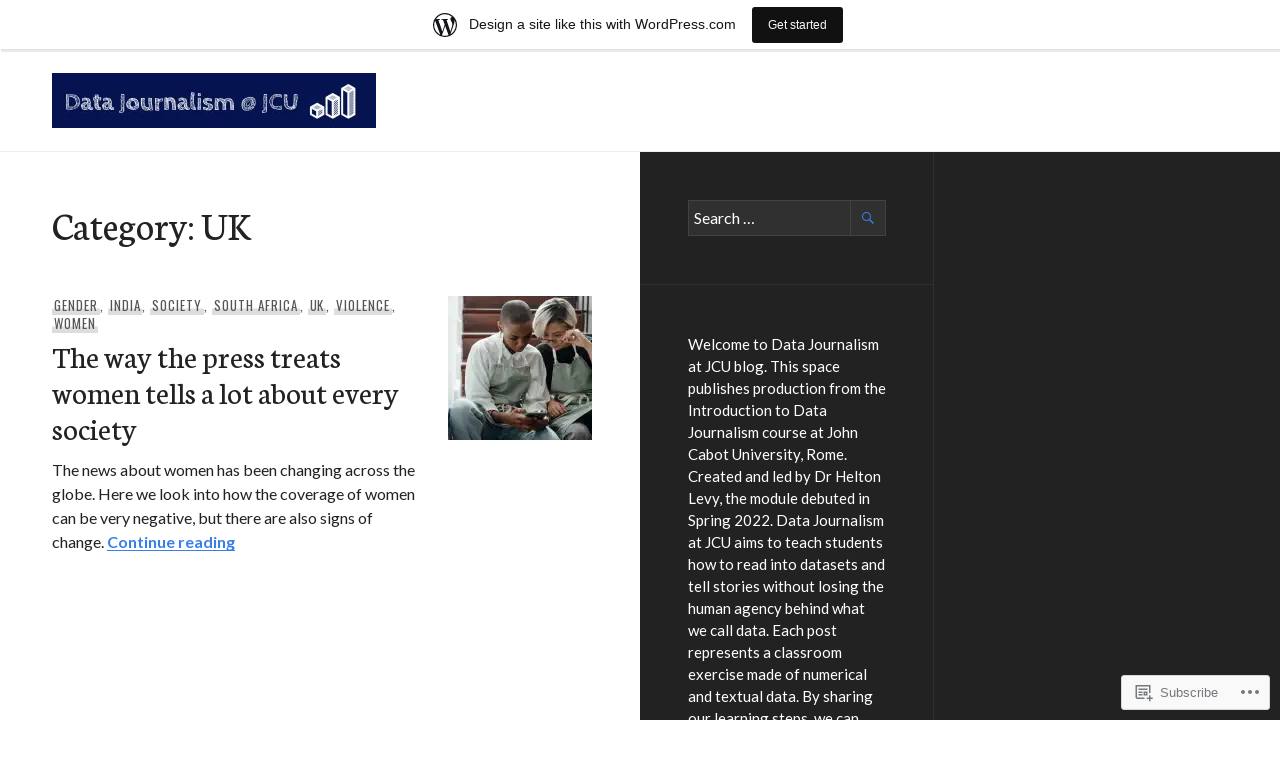

--- FILE ---
content_type: text/html; charset=UTF-8
request_url: https://datajournalismatjcu.wordpress.com/category/uk/
body_size: 18756
content:
<!DOCTYPE html>
<html lang="en">
<head>
<meta charset="UTF-8">
<meta name="viewport" content="width=device-width, initial-scale=1">
<link rel="profile" href="http://gmpg.org/xfn/11">
<link rel="pingback" href="https://datajournalismatjcu.wordpress.com/xmlrpc.php">

<title>UK</title>
<meta name='robots' content='max-image-preview:large' />
<link rel='dns-prefetch' href='//s0.wp.com' />
<link rel='dns-prefetch' href='//fonts-api.wp.com' />
<link rel="alternate" type="application/rss+xml" title=" &raquo; Feed" href="https://datajournalismatjcu.wordpress.com/feed/" />
<link rel="alternate" type="application/rss+xml" title=" &raquo; Comments Feed" href="https://datajournalismatjcu.wordpress.com/comments/feed/" />
<link rel="alternate" type="application/rss+xml" title=" &raquo; UK Category Feed" href="https://datajournalismatjcu.wordpress.com/category/uk/feed/" />
	<script type="text/javascript">
		/* <![CDATA[ */
		function addLoadEvent(func) {
			var oldonload = window.onload;
			if (typeof window.onload != 'function') {
				window.onload = func;
			} else {
				window.onload = function () {
					oldonload();
					func();
				}
			}
		}
		/* ]]> */
	</script>
	<link crossorigin='anonymous' rel='stylesheet' id='all-css-0-1' href='/wp-content/blog-plugins/marketing-bar/css/marketing-bar.css?m=1761640963i&cssminify=yes' type='text/css' media='all' />
<style id='wp-emoji-styles-inline-css'>

	img.wp-smiley, img.emoji {
		display: inline !important;
		border: none !important;
		box-shadow: none !important;
		height: 1em !important;
		width: 1em !important;
		margin: 0 0.07em !important;
		vertical-align: -0.1em !important;
		background: none !important;
		padding: 0 !important;
	}
/*# sourceURL=wp-emoji-styles-inline-css */
</style>
<link crossorigin='anonymous' rel='stylesheet' id='all-css-2-1' href='/wp-content/plugins/gutenberg-core/v22.2.0/build/styles/block-library/style.css?m=1764855221i&cssminify=yes' type='text/css' media='all' />
<style id='wp-block-library-inline-css'>
.has-text-align-justify {
	text-align:justify;
}
.has-text-align-justify{text-align:justify;}

/*# sourceURL=wp-block-library-inline-css */
</style><style id='wp-block-paragraph-inline-css'>
.is-small-text{font-size:.875em}.is-regular-text{font-size:1em}.is-large-text{font-size:2.25em}.is-larger-text{font-size:3em}.has-drop-cap:not(:focus):first-letter{float:left;font-size:8.4em;font-style:normal;font-weight:100;line-height:.68;margin:.05em .1em 0 0;text-transform:uppercase}body.rtl .has-drop-cap:not(:focus):first-letter{float:none;margin-left:.1em}p.has-drop-cap.has-background{overflow:hidden}:root :where(p.has-background){padding:1.25em 2.375em}:where(p.has-text-color:not(.has-link-color)) a{color:inherit}p.has-text-align-left[style*="writing-mode:vertical-lr"],p.has-text-align-right[style*="writing-mode:vertical-rl"]{rotate:180deg}
/*# sourceURL=/wp-content/plugins/gutenberg-core/v22.2.0/build/styles/block-library/paragraph/style.css */
</style>
<style id='wp-block-tag-cloud-inline-css'>
.wp-block-tag-cloud{box-sizing:border-box}.wp-block-tag-cloud.aligncenter{justify-content:center;text-align:center}.wp-block-tag-cloud a{display:inline-block;margin-right:5px}.wp-block-tag-cloud span{display:inline-block;margin-left:5px;text-decoration:none}:root :where(.wp-block-tag-cloud.is-style-outline){display:flex;flex-wrap:wrap;gap:1ch}:root :where(.wp-block-tag-cloud.is-style-outline a){border:1px solid;font-size:unset!important;margin-right:0;padding:1ch 2ch;text-decoration:none!important}
/*# sourceURL=/wp-content/plugins/gutenberg-core/v22.2.0/build/styles/block-library/tag-cloud/style.css */
</style>
<style id='global-styles-inline-css'>
:root{--wp--preset--aspect-ratio--square: 1;--wp--preset--aspect-ratio--4-3: 4/3;--wp--preset--aspect-ratio--3-4: 3/4;--wp--preset--aspect-ratio--3-2: 3/2;--wp--preset--aspect-ratio--2-3: 2/3;--wp--preset--aspect-ratio--16-9: 16/9;--wp--preset--aspect-ratio--9-16: 9/16;--wp--preset--color--black: #222;--wp--preset--color--cyan-bluish-gray: #abb8c3;--wp--preset--color--white: #ffffff;--wp--preset--color--pale-pink: #f78da7;--wp--preset--color--vivid-red: #cf2e2e;--wp--preset--color--luminous-vivid-orange: #ff6900;--wp--preset--color--luminous-vivid-amber: #fcb900;--wp--preset--color--light-green-cyan: #7bdcb5;--wp--preset--color--vivid-green-cyan: #00d084;--wp--preset--color--pale-cyan-blue: #8ed1fc;--wp--preset--color--vivid-cyan-blue: #0693e3;--wp--preset--color--vivid-purple: #9b51e0;--wp--preset--color--dark-gray: #474f53;--wp--preset--color--medium-gray: #a5a29d;--wp--preset--color--light-gray: #eeece8;--wp--preset--color--orange: #ef7d0b;--wp--preset--color--dark-orange: #9c8012;--wp--preset--gradient--vivid-cyan-blue-to-vivid-purple: linear-gradient(135deg,rgb(6,147,227) 0%,rgb(155,81,224) 100%);--wp--preset--gradient--light-green-cyan-to-vivid-green-cyan: linear-gradient(135deg,rgb(122,220,180) 0%,rgb(0,208,130) 100%);--wp--preset--gradient--luminous-vivid-amber-to-luminous-vivid-orange: linear-gradient(135deg,rgb(252,185,0) 0%,rgb(255,105,0) 100%);--wp--preset--gradient--luminous-vivid-orange-to-vivid-red: linear-gradient(135deg,rgb(255,105,0) 0%,rgb(207,46,46) 100%);--wp--preset--gradient--very-light-gray-to-cyan-bluish-gray: linear-gradient(135deg,rgb(238,238,238) 0%,rgb(169,184,195) 100%);--wp--preset--gradient--cool-to-warm-spectrum: linear-gradient(135deg,rgb(74,234,220) 0%,rgb(151,120,209) 20%,rgb(207,42,186) 40%,rgb(238,44,130) 60%,rgb(251,105,98) 80%,rgb(254,248,76) 100%);--wp--preset--gradient--blush-light-purple: linear-gradient(135deg,rgb(255,206,236) 0%,rgb(152,150,240) 100%);--wp--preset--gradient--blush-bordeaux: linear-gradient(135deg,rgb(254,205,165) 0%,rgb(254,45,45) 50%,rgb(107,0,62) 100%);--wp--preset--gradient--luminous-dusk: linear-gradient(135deg,rgb(255,203,112) 0%,rgb(199,81,192) 50%,rgb(65,88,208) 100%);--wp--preset--gradient--pale-ocean: linear-gradient(135deg,rgb(255,245,203) 0%,rgb(182,227,212) 50%,rgb(51,167,181) 100%);--wp--preset--gradient--electric-grass: linear-gradient(135deg,rgb(202,248,128) 0%,rgb(113,206,126) 100%);--wp--preset--gradient--midnight: linear-gradient(135deg,rgb(2,3,129) 0%,rgb(40,116,252) 100%);--wp--preset--font-size--small: 13px;--wp--preset--font-size--medium: 20px;--wp--preset--font-size--large: 36px;--wp--preset--font-size--x-large: 42px;--wp--preset--font-family--albert-sans: 'Albert Sans', sans-serif;--wp--preset--font-family--alegreya: Alegreya, serif;--wp--preset--font-family--arvo: Arvo, serif;--wp--preset--font-family--bodoni-moda: 'Bodoni Moda', serif;--wp--preset--font-family--bricolage-grotesque: 'Bricolage Grotesque', sans-serif;--wp--preset--font-family--cabin: Cabin, sans-serif;--wp--preset--font-family--chivo: Chivo, sans-serif;--wp--preset--font-family--commissioner: Commissioner, sans-serif;--wp--preset--font-family--cormorant: Cormorant, serif;--wp--preset--font-family--courier-prime: 'Courier Prime', monospace;--wp--preset--font-family--crimson-pro: 'Crimson Pro', serif;--wp--preset--font-family--dm-mono: 'DM Mono', monospace;--wp--preset--font-family--dm-sans: 'DM Sans', sans-serif;--wp--preset--font-family--dm-serif-display: 'DM Serif Display', serif;--wp--preset--font-family--domine: Domine, serif;--wp--preset--font-family--eb-garamond: 'EB Garamond', serif;--wp--preset--font-family--epilogue: Epilogue, sans-serif;--wp--preset--font-family--fahkwang: Fahkwang, sans-serif;--wp--preset--font-family--figtree: Figtree, sans-serif;--wp--preset--font-family--fira-sans: 'Fira Sans', sans-serif;--wp--preset--font-family--fjalla-one: 'Fjalla One', sans-serif;--wp--preset--font-family--fraunces: Fraunces, serif;--wp--preset--font-family--gabarito: Gabarito, system-ui;--wp--preset--font-family--ibm-plex-mono: 'IBM Plex Mono', monospace;--wp--preset--font-family--ibm-plex-sans: 'IBM Plex Sans', sans-serif;--wp--preset--font-family--ibarra-real-nova: 'Ibarra Real Nova', serif;--wp--preset--font-family--instrument-serif: 'Instrument Serif', serif;--wp--preset--font-family--inter: Inter, sans-serif;--wp--preset--font-family--josefin-sans: 'Josefin Sans', sans-serif;--wp--preset--font-family--jost: Jost, sans-serif;--wp--preset--font-family--libre-baskerville: 'Libre Baskerville', serif;--wp--preset--font-family--libre-franklin: 'Libre Franklin', sans-serif;--wp--preset--font-family--literata: Literata, serif;--wp--preset--font-family--lora: Lora, serif;--wp--preset--font-family--merriweather: Merriweather, serif;--wp--preset--font-family--montserrat: Montserrat, sans-serif;--wp--preset--font-family--newsreader: Newsreader, serif;--wp--preset--font-family--noto-sans-mono: 'Noto Sans Mono', sans-serif;--wp--preset--font-family--nunito: Nunito, sans-serif;--wp--preset--font-family--open-sans: 'Open Sans', sans-serif;--wp--preset--font-family--overpass: Overpass, sans-serif;--wp--preset--font-family--pt-serif: 'PT Serif', serif;--wp--preset--font-family--petrona: Petrona, serif;--wp--preset--font-family--piazzolla: Piazzolla, serif;--wp--preset--font-family--playfair-display: 'Playfair Display', serif;--wp--preset--font-family--plus-jakarta-sans: 'Plus Jakarta Sans', sans-serif;--wp--preset--font-family--poppins: Poppins, sans-serif;--wp--preset--font-family--raleway: Raleway, sans-serif;--wp--preset--font-family--roboto: Roboto, sans-serif;--wp--preset--font-family--roboto-slab: 'Roboto Slab', serif;--wp--preset--font-family--rubik: Rubik, sans-serif;--wp--preset--font-family--rufina: Rufina, serif;--wp--preset--font-family--sora: Sora, sans-serif;--wp--preset--font-family--source-sans-3: 'Source Sans 3', sans-serif;--wp--preset--font-family--source-serif-4: 'Source Serif 4', serif;--wp--preset--font-family--space-mono: 'Space Mono', monospace;--wp--preset--font-family--syne: Syne, sans-serif;--wp--preset--font-family--texturina: Texturina, serif;--wp--preset--font-family--urbanist: Urbanist, sans-serif;--wp--preset--font-family--work-sans: 'Work Sans', sans-serif;--wp--preset--spacing--20: 0.44rem;--wp--preset--spacing--30: 0.67rem;--wp--preset--spacing--40: 1rem;--wp--preset--spacing--50: 1.5rem;--wp--preset--spacing--60: 2.25rem;--wp--preset--spacing--70: 3.38rem;--wp--preset--spacing--80: 5.06rem;--wp--preset--shadow--natural: 6px 6px 9px rgba(0, 0, 0, 0.2);--wp--preset--shadow--deep: 12px 12px 50px rgba(0, 0, 0, 0.4);--wp--preset--shadow--sharp: 6px 6px 0px rgba(0, 0, 0, 0.2);--wp--preset--shadow--outlined: 6px 6px 0px -3px rgb(255, 255, 255), 6px 6px rgb(0, 0, 0);--wp--preset--shadow--crisp: 6px 6px 0px rgb(0, 0, 0);}:where(.is-layout-flex){gap: 0.5em;}:where(.is-layout-grid){gap: 0.5em;}body .is-layout-flex{display: flex;}.is-layout-flex{flex-wrap: wrap;align-items: center;}.is-layout-flex > :is(*, div){margin: 0;}body .is-layout-grid{display: grid;}.is-layout-grid > :is(*, div){margin: 0;}:where(.wp-block-columns.is-layout-flex){gap: 2em;}:where(.wp-block-columns.is-layout-grid){gap: 2em;}:where(.wp-block-post-template.is-layout-flex){gap: 1.25em;}:where(.wp-block-post-template.is-layout-grid){gap: 1.25em;}.has-black-color{color: var(--wp--preset--color--black) !important;}.has-cyan-bluish-gray-color{color: var(--wp--preset--color--cyan-bluish-gray) !important;}.has-white-color{color: var(--wp--preset--color--white) !important;}.has-pale-pink-color{color: var(--wp--preset--color--pale-pink) !important;}.has-vivid-red-color{color: var(--wp--preset--color--vivid-red) !important;}.has-luminous-vivid-orange-color{color: var(--wp--preset--color--luminous-vivid-orange) !important;}.has-luminous-vivid-amber-color{color: var(--wp--preset--color--luminous-vivid-amber) !important;}.has-light-green-cyan-color{color: var(--wp--preset--color--light-green-cyan) !important;}.has-vivid-green-cyan-color{color: var(--wp--preset--color--vivid-green-cyan) !important;}.has-pale-cyan-blue-color{color: var(--wp--preset--color--pale-cyan-blue) !important;}.has-vivid-cyan-blue-color{color: var(--wp--preset--color--vivid-cyan-blue) !important;}.has-vivid-purple-color{color: var(--wp--preset--color--vivid-purple) !important;}.has-black-background-color{background-color: var(--wp--preset--color--black) !important;}.has-cyan-bluish-gray-background-color{background-color: var(--wp--preset--color--cyan-bluish-gray) !important;}.has-white-background-color{background-color: var(--wp--preset--color--white) !important;}.has-pale-pink-background-color{background-color: var(--wp--preset--color--pale-pink) !important;}.has-vivid-red-background-color{background-color: var(--wp--preset--color--vivid-red) !important;}.has-luminous-vivid-orange-background-color{background-color: var(--wp--preset--color--luminous-vivid-orange) !important;}.has-luminous-vivid-amber-background-color{background-color: var(--wp--preset--color--luminous-vivid-amber) !important;}.has-light-green-cyan-background-color{background-color: var(--wp--preset--color--light-green-cyan) !important;}.has-vivid-green-cyan-background-color{background-color: var(--wp--preset--color--vivid-green-cyan) !important;}.has-pale-cyan-blue-background-color{background-color: var(--wp--preset--color--pale-cyan-blue) !important;}.has-vivid-cyan-blue-background-color{background-color: var(--wp--preset--color--vivid-cyan-blue) !important;}.has-vivid-purple-background-color{background-color: var(--wp--preset--color--vivid-purple) !important;}.has-black-border-color{border-color: var(--wp--preset--color--black) !important;}.has-cyan-bluish-gray-border-color{border-color: var(--wp--preset--color--cyan-bluish-gray) !important;}.has-white-border-color{border-color: var(--wp--preset--color--white) !important;}.has-pale-pink-border-color{border-color: var(--wp--preset--color--pale-pink) !important;}.has-vivid-red-border-color{border-color: var(--wp--preset--color--vivid-red) !important;}.has-luminous-vivid-orange-border-color{border-color: var(--wp--preset--color--luminous-vivid-orange) !important;}.has-luminous-vivid-amber-border-color{border-color: var(--wp--preset--color--luminous-vivid-amber) !important;}.has-light-green-cyan-border-color{border-color: var(--wp--preset--color--light-green-cyan) !important;}.has-vivid-green-cyan-border-color{border-color: var(--wp--preset--color--vivid-green-cyan) !important;}.has-pale-cyan-blue-border-color{border-color: var(--wp--preset--color--pale-cyan-blue) !important;}.has-vivid-cyan-blue-border-color{border-color: var(--wp--preset--color--vivid-cyan-blue) !important;}.has-vivid-purple-border-color{border-color: var(--wp--preset--color--vivid-purple) !important;}.has-vivid-cyan-blue-to-vivid-purple-gradient-background{background: var(--wp--preset--gradient--vivid-cyan-blue-to-vivid-purple) !important;}.has-light-green-cyan-to-vivid-green-cyan-gradient-background{background: var(--wp--preset--gradient--light-green-cyan-to-vivid-green-cyan) !important;}.has-luminous-vivid-amber-to-luminous-vivid-orange-gradient-background{background: var(--wp--preset--gradient--luminous-vivid-amber-to-luminous-vivid-orange) !important;}.has-luminous-vivid-orange-to-vivid-red-gradient-background{background: var(--wp--preset--gradient--luminous-vivid-orange-to-vivid-red) !important;}.has-very-light-gray-to-cyan-bluish-gray-gradient-background{background: var(--wp--preset--gradient--very-light-gray-to-cyan-bluish-gray) !important;}.has-cool-to-warm-spectrum-gradient-background{background: var(--wp--preset--gradient--cool-to-warm-spectrum) !important;}.has-blush-light-purple-gradient-background{background: var(--wp--preset--gradient--blush-light-purple) !important;}.has-blush-bordeaux-gradient-background{background: var(--wp--preset--gradient--blush-bordeaux) !important;}.has-luminous-dusk-gradient-background{background: var(--wp--preset--gradient--luminous-dusk) !important;}.has-pale-ocean-gradient-background{background: var(--wp--preset--gradient--pale-ocean) !important;}.has-electric-grass-gradient-background{background: var(--wp--preset--gradient--electric-grass) !important;}.has-midnight-gradient-background{background: var(--wp--preset--gradient--midnight) !important;}.has-small-font-size{font-size: var(--wp--preset--font-size--small) !important;}.has-medium-font-size{font-size: var(--wp--preset--font-size--medium) !important;}.has-large-font-size{font-size: var(--wp--preset--font-size--large) !important;}.has-x-large-font-size{font-size: var(--wp--preset--font-size--x-large) !important;}.has-albert-sans-font-family{font-family: var(--wp--preset--font-family--albert-sans) !important;}.has-alegreya-font-family{font-family: var(--wp--preset--font-family--alegreya) !important;}.has-arvo-font-family{font-family: var(--wp--preset--font-family--arvo) !important;}.has-bodoni-moda-font-family{font-family: var(--wp--preset--font-family--bodoni-moda) !important;}.has-bricolage-grotesque-font-family{font-family: var(--wp--preset--font-family--bricolage-grotesque) !important;}.has-cabin-font-family{font-family: var(--wp--preset--font-family--cabin) !important;}.has-chivo-font-family{font-family: var(--wp--preset--font-family--chivo) !important;}.has-commissioner-font-family{font-family: var(--wp--preset--font-family--commissioner) !important;}.has-cormorant-font-family{font-family: var(--wp--preset--font-family--cormorant) !important;}.has-courier-prime-font-family{font-family: var(--wp--preset--font-family--courier-prime) !important;}.has-crimson-pro-font-family{font-family: var(--wp--preset--font-family--crimson-pro) !important;}.has-dm-mono-font-family{font-family: var(--wp--preset--font-family--dm-mono) !important;}.has-dm-sans-font-family{font-family: var(--wp--preset--font-family--dm-sans) !important;}.has-dm-serif-display-font-family{font-family: var(--wp--preset--font-family--dm-serif-display) !important;}.has-domine-font-family{font-family: var(--wp--preset--font-family--domine) !important;}.has-eb-garamond-font-family{font-family: var(--wp--preset--font-family--eb-garamond) !important;}.has-epilogue-font-family{font-family: var(--wp--preset--font-family--epilogue) !important;}.has-fahkwang-font-family{font-family: var(--wp--preset--font-family--fahkwang) !important;}.has-figtree-font-family{font-family: var(--wp--preset--font-family--figtree) !important;}.has-fira-sans-font-family{font-family: var(--wp--preset--font-family--fira-sans) !important;}.has-fjalla-one-font-family{font-family: var(--wp--preset--font-family--fjalla-one) !important;}.has-fraunces-font-family{font-family: var(--wp--preset--font-family--fraunces) !important;}.has-gabarito-font-family{font-family: var(--wp--preset--font-family--gabarito) !important;}.has-ibm-plex-mono-font-family{font-family: var(--wp--preset--font-family--ibm-plex-mono) !important;}.has-ibm-plex-sans-font-family{font-family: var(--wp--preset--font-family--ibm-plex-sans) !important;}.has-ibarra-real-nova-font-family{font-family: var(--wp--preset--font-family--ibarra-real-nova) !important;}.has-instrument-serif-font-family{font-family: var(--wp--preset--font-family--instrument-serif) !important;}.has-inter-font-family{font-family: var(--wp--preset--font-family--inter) !important;}.has-josefin-sans-font-family{font-family: var(--wp--preset--font-family--josefin-sans) !important;}.has-jost-font-family{font-family: var(--wp--preset--font-family--jost) !important;}.has-libre-baskerville-font-family{font-family: var(--wp--preset--font-family--libre-baskerville) !important;}.has-libre-franklin-font-family{font-family: var(--wp--preset--font-family--libre-franklin) !important;}.has-literata-font-family{font-family: var(--wp--preset--font-family--literata) !important;}.has-lora-font-family{font-family: var(--wp--preset--font-family--lora) !important;}.has-merriweather-font-family{font-family: var(--wp--preset--font-family--merriweather) !important;}.has-montserrat-font-family{font-family: var(--wp--preset--font-family--montserrat) !important;}.has-newsreader-font-family{font-family: var(--wp--preset--font-family--newsreader) !important;}.has-noto-sans-mono-font-family{font-family: var(--wp--preset--font-family--noto-sans-mono) !important;}.has-nunito-font-family{font-family: var(--wp--preset--font-family--nunito) !important;}.has-open-sans-font-family{font-family: var(--wp--preset--font-family--open-sans) !important;}.has-overpass-font-family{font-family: var(--wp--preset--font-family--overpass) !important;}.has-pt-serif-font-family{font-family: var(--wp--preset--font-family--pt-serif) !important;}.has-petrona-font-family{font-family: var(--wp--preset--font-family--petrona) !important;}.has-piazzolla-font-family{font-family: var(--wp--preset--font-family--piazzolla) !important;}.has-playfair-display-font-family{font-family: var(--wp--preset--font-family--playfair-display) !important;}.has-plus-jakarta-sans-font-family{font-family: var(--wp--preset--font-family--plus-jakarta-sans) !important;}.has-poppins-font-family{font-family: var(--wp--preset--font-family--poppins) !important;}.has-raleway-font-family{font-family: var(--wp--preset--font-family--raleway) !important;}.has-roboto-font-family{font-family: var(--wp--preset--font-family--roboto) !important;}.has-roboto-slab-font-family{font-family: var(--wp--preset--font-family--roboto-slab) !important;}.has-rubik-font-family{font-family: var(--wp--preset--font-family--rubik) !important;}.has-rufina-font-family{font-family: var(--wp--preset--font-family--rufina) !important;}.has-sora-font-family{font-family: var(--wp--preset--font-family--sora) !important;}.has-source-sans-3-font-family{font-family: var(--wp--preset--font-family--source-sans-3) !important;}.has-source-serif-4-font-family{font-family: var(--wp--preset--font-family--source-serif-4) !important;}.has-space-mono-font-family{font-family: var(--wp--preset--font-family--space-mono) !important;}.has-syne-font-family{font-family: var(--wp--preset--font-family--syne) !important;}.has-texturina-font-family{font-family: var(--wp--preset--font-family--texturina) !important;}.has-urbanist-font-family{font-family: var(--wp--preset--font-family--urbanist) !important;}.has-work-sans-font-family{font-family: var(--wp--preset--font-family--work-sans) !important;}
/*# sourceURL=global-styles-inline-css */
</style>

<style id='classic-theme-styles-inline-css'>
/*! This file is auto-generated */
.wp-block-button__link{color:#fff;background-color:#32373c;border-radius:9999px;box-shadow:none;text-decoration:none;padding:calc(.667em + 2px) calc(1.333em + 2px);font-size:1.125em}.wp-block-file__button{background:#32373c;color:#fff;text-decoration:none}
/*# sourceURL=/wp-includes/css/classic-themes.min.css */
</style>
<link crossorigin='anonymous' rel='stylesheet' id='all-css-4-1' href='/_static/??-eJx9jtsOwjAIhl/ISqYz88b4KKatOJmjJaPNXn8s6pWLF5z/D4BZXMypYCrA1clYe0oKMU9ofRZfwBSMd/I4IptsH1V3sI3NYowLQSZUdeaZKrvyNFD/cQMW8fH1qYFzTnCjFKHHhBMZodvpz9L3LZAaVhsp+kK27GFjBXu/mvAbV/jKl6Y7HQ/ntmvaYQGL3WWk&cssminify=yes' type='text/css' media='all' />
<link rel='stylesheet' id='publication-lato-neuton-css' href='https://fonts-api.wp.com/css?family=Lato%3A400%2C700%2C400italic%2C700italic%7CNeuton%3A400%2C700%2C400italic%2C700italic&#038;subset=latin%2Clatin-ext&#038;ver=6.9-RC2-61304' media='all' />
<link rel='stylesheet' id='publication-oswald-inconsolata-css' href='https://fonts-api.wp.com/css?family=Oswald%3A300%2C400%2C700%7CInconsolata%3A400%2C700&#038;subset=latin%2Clatin-ext&#038;ver=6.9-RC2-61304' media='all' />
<link crossorigin='anonymous' rel='stylesheet' id='all-css-8-1' href='/_static/??-eJyNjtEKwjAMRX/IGmQW2YP4LVuINdo2ZUkZ+3s79jIQ1IdALpxzE5iLQ8lG2cAelEih1HGdyDgYSwa1JdIRVQ/wGx6j4Ev/pTnjVu/mgpI+tFRdiTVwVpioVYe2BmjULn6TAolrD23H9sHd48DTqt7S9XQ5+67zvu+fb9hfZVY=&cssminify=yes' type='text/css' media='all' />
<style id='publication-style-inline-css'>
.hero { background-image: url(https://datajournalismatjcu.wordpress.com/wp-content/uploads/2022/03/pexels-photo-4350199.jpeg?w=1880&#038;h=1253&#038;crop=1); }
/*# sourceURL=publication-style-inline-css */
</style>
<link crossorigin='anonymous' rel='stylesheet' id='print-css-9-1' href='/wp-content/mu-plugins/global-print/global-print.css?m=1465851035i&cssminify=yes' type='text/css' media='print' />
<style id='jetpack-global-styles-frontend-style-inline-css'>
@import url('https://fonts-api.wp.com/css?family=Fira Sans:thin,extralight,light,regular,medium,semibold,bold,italic,bolditalic,extrabold,black|Playfair Display:thin,extralight,light,regular,medium,semibold,bold,italic,bolditalic,extrabold,black|');:root { --font-headings: Playfair Display; --font-base: Fira Sans; --font-headings-default: -apple-system,BlinkMacSystemFont,"Segoe UI",Roboto,Oxygen-Sans,Ubuntu,Cantarell,"Helvetica Neue",sans-serif; --font-base-default: -apple-system,BlinkMacSystemFont,"Segoe UI",Roboto,Oxygen-Sans,Ubuntu,Cantarell,"Helvetica Neue",sans-serif;}
/*# sourceURL=jetpack-global-styles-frontend-style-inline-css */
</style>
<link crossorigin='anonymous' rel='stylesheet' id='all-css-12-1' href='/wp-content/themes/h4/global.css?m=1420737423i&cssminify=yes' type='text/css' media='all' />
<script type="text/javascript" id="wpcom-actionbar-placeholder-js-extra">
/* <![CDATA[ */
var actionbardata = {"siteID":"201902053","postID":"0","siteURL":"https://datajournalismatjcu.wordpress.com","xhrURL":"https://datajournalismatjcu.wordpress.com/wp-admin/admin-ajax.php","nonce":"f23bfaeb8e","isLoggedIn":"","statusMessage":"","subsEmailDefault":"instantly","proxyScriptUrl":"https://s0.wp.com/wp-content/js/wpcom-proxy-request.js?m=1513050504i&amp;ver=20211021","i18n":{"followedText":"New posts from this site will now appear in your \u003Ca href=\"https://wordpress.com/reader\"\u003EReader\u003C/a\u003E","foldBar":"Collapse this bar","unfoldBar":"Expand this bar","shortLinkCopied":"Shortlink copied to clipboard."}};
//# sourceURL=wpcom-actionbar-placeholder-js-extra
/* ]]> */
</script>
<script type="text/javascript" id="jetpack-mu-wpcom-settings-js-before">
/* <![CDATA[ */
var JETPACK_MU_WPCOM_SETTINGS = {"assetsUrl":"https://s0.wp.com/wp-content/mu-plugins/jetpack-mu-wpcom-plugin/moon/jetpack_vendor/automattic/jetpack-mu-wpcom/src/build/"};
//# sourceURL=jetpack-mu-wpcom-settings-js-before
/* ]]> */
</script>
<script crossorigin='anonymous' type='text/javascript'  src='/_static/??-eJzTLy/QTc7PK0nNK9HPKtYvyinRLSjKr6jUyyrW0QfKZeYl55SmpBaDJLMKS1OLKqGUXm5mHkFFurmZ6UWJJalQxfa5tobmRgamxgZmFpZZACbyLJI='></script>
<script type="text/javascript" id="rlt-proxy-js-after">
/* <![CDATA[ */
	rltInitialize( {"token":null,"iframeOrigins":["https:\/\/widgets.wp.com"]} );
//# sourceURL=rlt-proxy-js-after
/* ]]> */
</script>
<link rel="EditURI" type="application/rsd+xml" title="RSD" href="https://datajournalismatjcu.wordpress.com/xmlrpc.php?rsd" />
<meta name="generator" content="WordPress.com" />

<!-- Jetpack Open Graph Tags -->
<meta property="og:type" content="website" />
<meta property="og:title" content="UK" />
<meta property="og:url" content="https://datajournalismatjcu.wordpress.com/category/uk/" />
<meta property="og:image" content="https://datajournalismatjcu.wordpress.com/wp-content/uploads/2022/02/cropped-screenshot-2022-02-24-at-09.13.33.png?w=200" />
<meta property="og:image:width" content="200" />
<meta property="og:image:height" content="200" />
<meta property="og:image:alt" content="" />
<meta property="og:locale" content="en_US" />
<meta property="fb:app_id" content="249643311490" />

<!-- End Jetpack Open Graph Tags -->
<link rel="search" type="application/opensearchdescription+xml" href="https://datajournalismatjcu.wordpress.com/osd.xml" title="" />
<link rel="search" type="application/opensearchdescription+xml" href="https://s1.wp.com/opensearch.xml" title="WordPress.com" />
		<style type="text/css">
			.recentcomments a {
				display: inline !important;
				padding: 0 !important;
				margin: 0 !important;
			}

			table.recentcommentsavatartop img.avatar, table.recentcommentsavatarend img.avatar {
				border: 0px;
				margin: 0;
			}

			table.recentcommentsavatartop a, table.recentcommentsavatarend a {
				border: 0px !important;
				background-color: transparent !important;
			}

			td.recentcommentsavatarend, td.recentcommentsavatartop {
				padding: 0px 0px 1px 0px;
				margin: 0px;
			}

			td.recentcommentstextend {
				border: none !important;
				padding: 0px 0px 2px 10px;
			}

			.rtl td.recentcommentstextend {
				padding: 0px 10px 2px 0px;
			}

			td.recentcommentstexttop {
				border: none;
				padding: 0px 0px 0px 10px;
			}

			.rtl td.recentcommentstexttop {
				padding: 0px 10px 0px 0px;
			}
		</style>
		<meta name="description" content="Posts about UK written by Helton Levy" />
<style type="text/css" id="custom-colors-css">	#comments #respond p.form-submit input#comment-submit {
		background: #222 !important;
	}
	#comments #respond .form-submit input#comment-submit:active,
	#comments #respond .form-submit input#comment-submit:focus,
	#comments #respond .form-submit input#comment-submit:hover {
		background: #777 !important;
	}
body { background-color: #FFFFFF;}
mark,
		ins,
		button,
		input[type="button"],
		input[type="reset"],
		input[type="submit"] { background-color: #377FEB;}
.search-form:before,
		a,
		.post-navigation a:active .post-title,
		.post-navigation a:focus .post-title,
		.post-navigation a:hover .post-title,
		.site-title a:active,
		.site-title a:focus,
		.site-title a:hover,
		.entry-title a:active,
		.entry-title a:focus,
		.entry-title a:hover,
		.comment-author a:active,
		.comment-author a:focus,
		.comment-author a:hover,
		.required,
		.site-content .contact-form label span,
		#comments #respond .comment-form-service a,
		#comments #respond .comment-form-service a { color: #377FEB;}
.widget tfoot,
		.widget thead,
		.dropdown-toggle:active,
		.dropdown-toggle:focus,
		.dropdown-toggle:hover,
		.main-navigation a:active,
		.main-navigation a:focus,
		.main-navigation a:hover,
		.social-navigation a:active,
		.social-navigation a:focus,
		.social-navigation a:hover { background-color: #262626;}
.widget input[type="text"]:focus,
		.widget input[type="email"]:focus,
		.widget input[type="url"]:focus,
		.widget input[type="password"]:focus,
		.widget input[type="search"]:focus,
		.widget textarea:focus,
		.widget .search-form.hover:before,
		.slide-menu,
		.menu-open,
		.menu-toggle,
		.menu-toggle.toggled,
		.dropdown-toggle,
		.main-navigation ul ul.toggled:before,
		.widget-area,
		.site-footer,
		#infinite-footer,
		.site:before { background-color: #222222;}
.widget button:active,
		.widget button:focus,
		.widget button:hover,
		.widget input[type="button"]:active,
		.widget input[type="button"]:focus,
		.widget input[type="button"]:hover,
		.widget input[type="reset"]:active,
		.widget input[type="reset"]:focus,
		.widget input[type="reset"]:hover,
		.widget input[type="submit"]:active,
		.widget input[type="submit"]:focus,
		.widget input[type="submit"]:hover,
		.widget_akismet_widget .a-stats a:active,
		.widget_akismet_widget .a-stats a:focus,
		.widget_akismet_widget .a-stats a:hover { color: #222222;}
.widget code,
		.widget kbd,
		.widget pre,
		.widget tt,
		.widget var,
		.widget tr:nth-of-type(even),
		.widget input[type="text"],
		.widget input[type="email"],
		.widget input[type="url"],
		.widget input[type="password"],
		.widget input[type="search"],
		.widget textarea,
		.widget .search-form:before,
		.social-navigation:before,
		.social-navigation:after,
		.widget-column:after,
		.widget-column + .widget-column:before { background-color: #303030;}
.widget-grofile .grofile-thumbnail,
		.widget_author_grid img,
		.widget_authors img,
		.widget_gravatar img,
		.widgets-grid-layout img,
		.widgets-multi-column-grid img,
		.widget_recent_comments img { border-color: #303030;}
.main-navigation > div > ul > li:last-child,
		.widget,
		.widget .wp-caption { border-bottom-color: #303030;}
.main-navigation ul ul.toggled { border-left-color: #303030;}
.rtl .main-navigation ul ul.toggled { border-right-color: #303030;}
.main-navigation li,
		.main-navigation ul ul.toggled,
		.site-footer,
		#infinite-footer,
		.slide-wrapper + .widget-area { border-top-color: #303030;}
.slide-menu,
		.menu-toggle.toggled,
		.dropdown-toggle,
		.dropdown-toggle:active,
		.dropdown-toggle:focus,
		.dropdown-toggle:hover,
		.social-navigation a { outline-color: #303030;}
.widget hr,
		.menu-toggle:active,
		.menu-toggle:focus,
		.menu-toggle:hover,
		.widget_categories .children:before,
		.widget_nav_menu .sub-menu:before,
		.widget_pages .children:before,
		.menu-toggle.toggled:active,
		.menu-toggle.toggled:focus,
		.menu-toggle.toggled:hover,
		.widget_authors ul ul:before { background-color: #424242;}
.widget input[type="text"],
		.widget input[type="email"],
		.widget input[type="url"],
		.widget input[type="password"],
		.widget input[type="search"],
		.widget textarea,
		.widget .search-form .search-submit,
		.widget .search-form .search-submit:active,
		.widget .search-form .search-submit:focus,
		.widget .search-form .search-submit:hover,
		.menu-toggle.toggled:active,
		.menu-toggle.toggled:focus,
		.menu-toggle.toggled:hover,
		.widget.top_rated .pd_top_rated_holder_posts > p,
		.widget.top_rated ul { border-color: #424242;}
.widget th,
		.widget td,
		.widget_archive ul,
		.widget_categories ul,
		.widget_links ul,
		.widget_meta ul,
		.widget_nav_menu ul,
		.widget_pages ul,
		.widget_recent_comments ul,
		.widget_recent_entries ul,
		.widget_rss ul,
		.widget_goodreads div[class^="gr_custom_each_container"]:last-of-type,
		.widget-grofile .grofile-links,
		.widget_rss_links ul,
		.widget_rss_links p:last-of-type,
		.widget_authors ul,
		.widget_jp_blogs_i_follow ol,
		.widget_top-clicks ul,
		.widget_top-posts ul,
		.widget.top_rated ul,
		.widget_upcoming_events_widget ul,
		.widget_recent_comments tr,
		.widget_recent_comments td { border-bottom-color: #424242;}
.widget table,
		.widget_archive li,
		.widget_categories li,
		.widget_links li,
		.widget_meta li,
		.widget_nav_menu li,
		.widget_pages li,
		.widget_recent_comments li,
		.widget_recent_entries li,
		.widget_rss li,
		.widget_goodreads div[class^="gr_custom_each_container"],
		.widget-grofile .grofile-links li,
		.widget_rss_links li,
		.widget_rss_links p,
		.widget_authors li,
		.widget_jp_blogs_i_follow li,
		.widgets-list-layout li,
		.widget_top-clicks li,
		.widget_top-posts li,
		.widget.top_rated li,
		.widget_upcoming_events_widget li,
		.widget_recent_comments table { border-top-color: #424242;}
.widget blockquote,
		.widget caption,
		.widget .wp-caption { color: #C6C6C6;}
.widget mark,
		.widget ins,
		.widget button,
		.widget input[type="button"],
		.widget input[type="reset"],
		.widget input[type="submit"],
		.widget-grofile  .grofile-full-link,
		.widget_akismet_widget .a-stats a,
		.milestone-widget .milestone-header { background-color: #377FEB;}
.widget .search-form:before,
		.widget a,
		.menu-toggle:hover,
		.menu-toggle.toggled:hover,
		.dropdown-toggle:hover,
		.main-navigation a:hover,
		.main-navigation .current_page_item > a,
		.main-navigation .current-menu-item > a,
		.main-navigation .current_page_ancestor > a,
		.social-navigation a:hover,
		.widget_goodreads div[class^="gr_custom_title"] a,
		.widget_goodreads div[class^="gr_custom_container"] div[class^="gr_custom_author"] a:active,
		.widget_goodreads div[class^="gr_custom_container"] div[class^="gr_custom_author"] a:focus,
		.widget_goodreads div[class^="gr_custom_container"] div[class^="gr_custom_author"] a:hover,
		.widget_flickr #flickr_badge_uber_wrapper td a:last-child { color: #377FEB;}
</style>
<link rel="icon" href="https://datajournalismatjcu.wordpress.com/wp-content/uploads/2022/02/cropped-screenshot-2022-02-24-at-09.13.33.png?w=32" sizes="32x32" />
<link rel="icon" href="https://datajournalismatjcu.wordpress.com/wp-content/uploads/2022/02/cropped-screenshot-2022-02-24-at-09.13.33.png?w=192" sizes="192x192" />
<link rel="apple-touch-icon" href="https://datajournalismatjcu.wordpress.com/wp-content/uploads/2022/02/cropped-screenshot-2022-02-24-at-09.13.33.png?w=180" />
<meta name="msapplication-TileImage" content="https://datajournalismatjcu.wordpress.com/wp-content/uploads/2022/02/cropped-screenshot-2022-02-24-at-09.13.33.png?w=204" />
</head>

<body class="archive category category-uk category-8199 wp-custom-logo wp-embed-responsive wp-theme-pubpublication customizer-styles-applied no-menu jetpack-reblog-enabled has-site-logo has-marketing-bar has-marketing-bar-theme-publication">
	<a class="skip-link screen-reader-text" href="#content">Skip to content</a>

	<div id="body-wrapper" class="body-wrapper">
		<div id="page" class="hfeed site">
			<header id="masthead" class="site-header" role="banner">
				<div class="site-header-inner">
					<div class="site-branding">
						<a href="https://datajournalismatjcu.wordpress.com/" class="site-logo-link" rel="home" itemprop="url"><img width="324" height="56" src="https://datajournalismatjcu.wordpress.com/wp-content/uploads/2022/02/cropped-my-project-3.jpg?w=324" class="site-logo attachment-publication-logo" alt="" data-size="publication-logo" itemprop="logo" decoding="async" srcset="https://datajournalismatjcu.wordpress.com/wp-content/uploads/2022/02/cropped-my-project-3.jpg?w=324 324w, https://datajournalismatjcu.wordpress.com/wp-content/uploads/2022/02/cropped-my-project-3.jpg?w=648 648w, https://datajournalismatjcu.wordpress.com/wp-content/uploads/2022/02/cropped-my-project-3.jpg?w=150 150w, https://datajournalismatjcu.wordpress.com/wp-content/uploads/2022/02/cropped-my-project-3.jpg?w=300 300w" sizes="(max-width: 324px) 100vw, 324px" data-attachment-id="112" data-permalink="https://datajournalismatjcu.wordpress.com/cropped-my-project-3-jpg/" data-orig-file="https://datajournalismatjcu.wordpress.com/wp-content/uploads/2022/02/cropped-my-project-3.jpg" data-orig-size="1824,315" data-comments-opened="1" data-image-meta="{&quot;aperture&quot;:&quot;0&quot;,&quot;credit&quot;:&quot;&quot;,&quot;camera&quot;:&quot;&quot;,&quot;caption&quot;:&quot;&quot;,&quot;created_timestamp&quot;:&quot;0&quot;,&quot;copyright&quot;:&quot;&quot;,&quot;focal_length&quot;:&quot;0&quot;,&quot;iso&quot;:&quot;0&quot;,&quot;shutter_speed&quot;:&quot;0&quot;,&quot;title&quot;:&quot;&quot;,&quot;orientation&quot;:&quot;0&quot;}" data-image-title="cropped-my-project-3.jpg" data-image-description="&lt;p&gt;https://datajournalismatjcu.files.wordpress.com/2022/02/cropped-my-project-3.jpg&lt;/p&gt;
" data-image-caption="" data-medium-file="https://datajournalismatjcu.wordpress.com/wp-content/uploads/2022/02/cropped-my-project-3.jpg?w=300" data-large-file="https://datajournalismatjcu.wordpress.com/wp-content/uploads/2022/02/cropped-my-project-3.jpg?w=672" /></a>
													<p class="site-title"><a href="https://datajournalismatjcu.wordpress.com/" rel="home"></a></p>
						
													<p class="site-description">Welcome to Data Journalism at John Cabot University</p>
											</div><!-- .site-branding -->
				</div><!-- .site-header-inner -->
			</header><!-- #masthead -->

							<button class="menu-toggle" aria-controls="slide-menu" aria-expanded="false"><span class="screen-reader-text">Menu</span></button>

				<div id="slide-menu" class="slide-menu">
					<div class="slide-wrapper">
						
											</div><!-- .slide-wrapper -->
					
<div id="tertiary" class="widget-area" role="complementary">
			<div id="sidebar-1" class="widget-column">
			<aside id="search-1" class="widget widget_search"><form role="search" method="get" class="search-form" action="https://datajournalismatjcu.wordpress.com/">
				<label>
					<span class="screen-reader-text">Search for:</span>
					<input type="search" class="search-field" placeholder="Search &hellip;" value="" name="s" />
				</label>
				<input type="submit" class="search-submit" value="Search" />
			</form></aside><aside id="block-10" class="widget widget_block widget_text">
<p style="font-size:15px">Welcome to Data Journalism at JCU blog. This space publishes production from the Introduction to Data Journalism course at John Cabot University, Rome. Created and led by Dr Helton Levy, the module debuted in Spring 2022. Data Journalism at JCU aims to teach students how to read into datasets and tell stories without losing the human agency behind what we call data. Each post represents a classroom exercise made of numerical and textual data. By sharing our learning steps, we can benefit other students and bring fresh ideas to enhance data journalism as an accessible practice. Contact: hlevy@johncabot.edu</p>
</aside><aside id="block-11" class="widget widget_block widget_text">
<p>Unless stated otherwise, all images used in posts are stock pictures collected from the Internet.</p>
</aside>
		<aside id="recent-posts-1" class="widget widget_recent_entries">
		<h2 class="widget-title">Recent Posts</h2>
		<ul>
											<li>
					<a href="https://datajournalismatjcu.wordpress.com/2023/08/27/legalizing-and-decriminalising-marijuana-in-the-u-s-who-benefits/">Legalizing and Decriminalising Marijuana in the U.S.: Who benefits?</a>
									</li>
											<li>
					<a href="https://datajournalismatjcu.wordpress.com/2023/08/25/catholicism-continues-to-shape-restrictive-abortion-laws-in-europe/">Catholicism continues to shape restrictive abortion laws in Europe</a>
									</li>
											<li>
					<a href="https://datajournalismatjcu.wordpress.com/2023/04/28/the-worlds-5-safest-countries-to-be-a-woman/">The world&#8217;s 5 safest countries to be a woman</a>
									</li>
											<li>
					<a href="https://datajournalismatjcu.wordpress.com/2023/04/28/debunking-violence-against-women-in-central-and-south-asia/">Debunking violence against women in central and south Asia</a>
									</li>
											<li>
					<a href="https://datajournalismatjcu.wordpress.com/2023/04/28/child-marriage-reproductive-autonomy-and-early-childbearing-in-the-caribbean/">Child Marriage, reproductive autonomy, and early childbearing in the Caribbean</a>
									</li>
					</ul>

		</aside><aside id="authors-3" class="widget widget_authors"><h2 class="widget-title">Authors</h2><ul><li><a href="https://datajournalismatjcu.wordpress.com/author/heltonlevy/"> <img referrerpolicy="no-referrer" alt='Helton Levy&#039;s avatar' src='https://1.gravatar.com/avatar/a5a412d5fb2e85b5a4d5dacf94a3c0c81e3135f991f26569f951cafb9fe1f54b?s=48&#038;d=identicon&#038;r=G' srcset='https://1.gravatar.com/avatar/a5a412d5fb2e85b5a4d5dacf94a3c0c81e3135f991f26569f951cafb9fe1f54b?s=48&#038;d=identicon&#038;r=G 1x, https://1.gravatar.com/avatar/a5a412d5fb2e85b5a4d5dacf94a3c0c81e3135f991f26569f951cafb9fe1f54b?s=72&#038;d=identicon&#038;r=G 1.5x, https://1.gravatar.com/avatar/a5a412d5fb2e85b5a4d5dacf94a3c0c81e3135f991f26569f951cafb9fe1f54b?s=96&#038;d=identicon&#038;r=G 2x, https://1.gravatar.com/avatar/a5a412d5fb2e85b5a4d5dacf94a3c0c81e3135f991f26569f951cafb9fe1f54b?s=144&#038;d=identicon&#038;r=G 3x, https://1.gravatar.com/avatar/a5a412d5fb2e85b5a4d5dacf94a3c0c81e3135f991f26569f951cafb9fe1f54b?s=192&#038;d=identicon&#038;r=G 4x' class='avatar avatar-48' height='48' width='48' decoding='async' /> <strong>Helton Levy</strong></a></li><li><a href="https://datajournalismatjcu.wordpress.com/author/hlevyjcu/"> <img referrerpolicy="no-referrer" alt='From the JCU Data Journalism class&#039;s avatar' src='https://0.gravatar.com/avatar/cf1a3f6547717c3cea401c140cb19bda00fa89cd47dc63b1748154864c7eb4b6?s=48&#038;d=identicon&#038;r=G' srcset='https://0.gravatar.com/avatar/cf1a3f6547717c3cea401c140cb19bda00fa89cd47dc63b1748154864c7eb4b6?s=48&#038;d=identicon&#038;r=G 1x, https://0.gravatar.com/avatar/cf1a3f6547717c3cea401c140cb19bda00fa89cd47dc63b1748154864c7eb4b6?s=72&#038;d=identicon&#038;r=G 1.5x, https://0.gravatar.com/avatar/cf1a3f6547717c3cea401c140cb19bda00fa89cd47dc63b1748154864c7eb4b6?s=96&#038;d=identicon&#038;r=G 2x, https://0.gravatar.com/avatar/cf1a3f6547717c3cea401c140cb19bda00fa89cd47dc63b1748154864c7eb4b6?s=144&#038;d=identicon&#038;r=G 3x, https://0.gravatar.com/avatar/cf1a3f6547717c3cea401c140cb19bda00fa89cd47dc63b1748154864c7eb4b6?s=192&#038;d=identicon&#038;r=G 4x' class='avatar avatar-48' height='48' width='48' decoding='async' /> <strong>From the JCU Data Journalism class</strong></a></li></ul></aside><aside id="archives-1" class="widget widget_archive"><h2 class="widget-title">Archives</h2>
			<ul>
					<li><a href='https://datajournalismatjcu.wordpress.com/2023/08/'>August 2023</a></li>
	<li><a href='https://datajournalismatjcu.wordpress.com/2023/04/'>April 2023</a></li>
	<li><a href='https://datajournalismatjcu.wordpress.com/2023/03/'>March 2023</a></li>
	<li><a href='https://datajournalismatjcu.wordpress.com/2023/02/'>February 2023</a></li>
	<li><a href='https://datajournalismatjcu.wordpress.com/2023/01/'>January 2023</a></li>
	<li><a href='https://datajournalismatjcu.wordpress.com/2022/08/'>August 2022</a></li>
	<li><a href='https://datajournalismatjcu.wordpress.com/2022/07/'>July 2022</a></li>
	<li><a href='https://datajournalismatjcu.wordpress.com/2022/04/'>April 2022</a></li>
	<li><a href='https://datajournalismatjcu.wordpress.com/2022/03/'>March 2022</a></li>
	<li><a href='https://datajournalismatjcu.wordpress.com/2022/02/'>February 2022</a></li>
	<li><a href='https://datajournalismatjcu.wordpress.com/2022/01/'>January 2022</a></li>
			</ul>

			</aside><aside id="categories-1" class="widget widget_categories"><h2 class="widget-title">Categories</h2>
			<ul>
					<li class="cat-item cat-item-1612"><a href="https://datajournalismatjcu.wordpress.com/category/asia/">Asia</a>
</li>
	<li class="cat-item cat-item-51567"><a href="https://datajournalismatjcu.wordpress.com/category/caribbean/">Caribbean</a>
</li>
	<li class="cat-item cat-item-694479852"><a href="https://datajournalismatjcu.wordpress.com/category/covid-19/">Covid-19</a>
</li>
	<li class="cat-item cat-item-44916"><a href="https://datajournalismatjcu.wordpress.com/category/crisis/">Crisis</a>
</li>
	<li class="cat-item cat-item-34947"><a href="https://datajournalismatjcu.wordpress.com/category/demographics/">Demographics</a>
</li>
	<li class="cat-item cat-item-6200"><a href="https://datajournalismatjcu.wordpress.com/category/drugs/">Drugs</a>
</li>
	<li class="cat-item cat-item-4907"><a href="https://datajournalismatjcu.wordpress.com/category/ecology/">Ecology</a>
</li>
	<li class="cat-item cat-item-8590"><a href="https://datajournalismatjcu.wordpress.com/category/economy/">Economy</a>
</li>
	<li class="cat-item cat-item-1342"><a href="https://datajournalismatjcu.wordpress.com/category/education/">Education</a>
</li>
	<li class="cat-item cat-item-4328"><a href="https://datajournalismatjcu.wordpress.com/category/europe/">Europe</a>
</li>
	<li class="cat-item cat-item-27915"><a href="https://datajournalismatjcu.wordpress.com/category/gender/">Gender</a>
</li>
	<li class="cat-item cat-item-2311"><a href="https://datajournalismatjcu.wordpress.com/category/government/">Government</a>
</li>
	<li class="cat-item cat-item-20052"><a href="https://datajournalismatjcu.wordpress.com/category/health-care/">health care</a>
</li>
	<li class="cat-item cat-item-5897"><a href="https://datajournalismatjcu.wordpress.com/category/higher-education/">Higher Education</a>
</li>
	<li class="cat-item cat-item-3054"><a href="https://datajournalismatjcu.wordpress.com/category/india/">India</a>
</li>
	<li class="cat-item cat-item-202155"><a href="https://datajournalismatjcu.wordpress.com/category/inequality/">Inequality</a>
</li>
	<li class="cat-item cat-item-419"><a href="https://datajournalismatjcu.wordpress.com/category/italy/">Italy</a>
</li>
	<li class="cat-item cat-item-153955"><a href="https://datajournalismatjcu.wordpress.com/category/lgbtq/">LGBTQ+</a>
</li>
	<li class="cat-item cat-item-1158"><a href="https://datajournalismatjcu.wordpress.com/category/migration/">Migration</a>
</li>
	<li class="cat-item cat-item-1301269"><a href="https://datajournalismatjcu.wordpress.com/category/public-policies/">Public policies</a>
</li>
	<li class="cat-item cat-item-13443"><a href="https://datajournalismatjcu.wordpress.com/category/racism/">Racism</a>
</li>
	<li class="cat-item cat-item-58037"><a href="https://datajournalismatjcu.wordpress.com/category/scandinavia/">Scandinavia</a>
</li>
	<li class="cat-item cat-item-620"><a href="https://datajournalismatjcu.wordpress.com/category/society/">Society</a>
</li>
	<li class="cat-item cat-item-6231"><a href="https://datajournalismatjcu.wordpress.com/category/south-africa/">South Africa</a>
</li>
	<li class="cat-item cat-item-8199 current-cat"><a aria-current="page" href="https://datajournalismatjcu.wordpress.com/category/uk/">UK</a>
</li>
	<li class="cat-item cat-item-5850"><a href="https://datajournalismatjcu.wordpress.com/category/united-states/">United States</a>
</li>
	<li class="cat-item cat-item-538"><a href="https://datajournalismatjcu.wordpress.com/category/violence/">Violence</a>
</li>
	<li class="cat-item cat-item-598"><a href="https://datajournalismatjcu.wordpress.com/category/women/">Women</a>
</li>
			</ul>

			</aside><aside id="block-3" class="widget widget_block widget_tag_cloud"><p class="is-style-default wp-block-tag-cloud"><a href="https://datajournalismatjcu.wordpress.com/tag/climatechange/" class="tag-cloud-link tag-link-294284 tag-link-position-1" style="font-size: 8pt;" aria-label="#climatechange (1 item)">#climatechange</a>
<a href="https://datajournalismatjcu.wordpress.com/tag/eu/" class="tag-cloud-link tag-link-2702 tag-link-position-2" style="font-size: 8pt;" aria-label="#eu (1 item)">#eu</a>
<a href="https://datajournalismatjcu.wordpress.com/tag/euclimateneutrality/" class="tag-cloud-link tag-link-758724444 tag-link-position-3" style="font-size: 8pt;" aria-label="#euclimateneutrality (1 item)">#euclimateneutrality</a>
<a href="https://datajournalismatjcu.wordpress.com/tag/europeanunion/" class="tag-cloud-link tag-link-1526057 tag-link-position-4" style="font-size: 8pt;" aria-label="#europeanunion (1 item)">#europeanunion</a>
<a href="https://datajournalismatjcu.wordpress.com/tag/arizona/" class="tag-cloud-link tag-link-24592 tag-link-position-5" style="font-size: 8pt;" aria-label="Arizona (1 item)">Arizona</a>
<a href="https://datajournalismatjcu.wordpress.com/tag/bigpharma/" class="tag-cloud-link tag-link-4586337 tag-link-position-6" style="font-size: 8pt;" aria-label="bigpharma (1 item)">bigpharma</a>
<a href="https://datajournalismatjcu.wordpress.com/tag/cannabis/" class="tag-cloud-link tag-link-6863 tag-link-position-7" style="font-size: 8pt;" aria-label="cannabis (1 item)">cannabis</a>
<a href="https://datajournalismatjcu.wordpress.com/tag/census/" class="tag-cloud-link tag-link-35715 tag-link-position-8" style="font-size: 11.405405405405pt;" aria-label="Census (2 items)">Census</a>
<a href="https://datajournalismatjcu.wordpress.com/tag/central-asia/" class="tag-cloud-link tag-link-15412 tag-link-position-9" style="font-size: 8pt;" aria-label="central asia (1 item)">central asia</a>
<a href="https://datajournalismatjcu.wordpress.com/tag/christinianism/" class="tag-cloud-link tag-link-764807986 tag-link-position-10" style="font-size: 8pt;" aria-label="christinianism (1 item)">christinianism</a>
<a href="https://datajournalismatjcu.wordpress.com/tag/colorado/" class="tag-cloud-link tag-link-180 tag-link-position-11" style="font-size: 8pt;" aria-label="Colorado (1 item)">Colorado</a>
<a href="https://datajournalismatjcu.wordpress.com/tag/covid-19/" class="tag-cloud-link tag-link-694479852 tag-link-position-12" style="font-size: 13.675675675676pt;" aria-label="Covid-19 (3 items)">Covid-19</a>
<a href="https://datajournalismatjcu.wordpress.com/tag/data-journalism/" class="tag-cloud-link tag-link-22435448 tag-link-position-13" style="font-size: 22pt;" aria-label="data journalism (10 items)">data journalism</a>
<a href="https://datajournalismatjcu.wordpress.com/tag/datajournalism/" class="tag-cloud-link tag-link-34008567 tag-link-position-14" style="font-size: 8pt;" aria-label="datajournalism (1 item)">datajournalism</a>
<a href="https://datajournalismatjcu.wordpress.com/tag/data-justice/" class="tag-cloud-link tag-link-185909543 tag-link-position-15" style="font-size: 17.081081081081pt;" aria-label="data justice (5 items)">data justice</a>
<a href="https://datajournalismatjcu.wordpress.com/tag/democracy/" class="tag-cloud-link tag-link-43837 tag-link-position-16" style="font-size: 8pt;" aria-label="democracy (1 item)">democracy</a>
<a href="https://datajournalismatjcu.wordpress.com/tag/democratic-life/" class="tag-cloud-link tag-link-27454013 tag-link-position-17" style="font-size: 8pt;" aria-label="democratic life (1 item)">democratic life</a>
<a href="https://datajournalismatjcu.wordpress.com/tag/domestic-violence/" class="tag-cloud-link tag-link-9807 tag-link-position-18" style="font-size: 8pt;" aria-label="domestic violence (1 item)">domestic violence</a>
<a href="https://datajournalismatjcu.wordpress.com/tag/drugs/" class="tag-cloud-link tag-link-6200 tag-link-position-19" style="font-size: 8pt;" aria-label="Drugs (1 item)">Drugs</a>
<a href="https://datajournalismatjcu.wordpress.com/tag/economic-crisis/" class="tag-cloud-link tag-link-2277153 tag-link-position-20" style="font-size: 8pt;" aria-label="economic crisis (1 item)">economic crisis</a>
<a href="https://datajournalismatjcu.wordpress.com/tag/education/" class="tag-cloud-link tag-link-1342 tag-link-position-21" style="font-size: 8pt;" aria-label="Education (1 item)">Education</a>
<a href="https://datajournalismatjcu.wordpress.com/tag/employment/" class="tag-cloud-link tag-link-7915 tag-link-position-22" style="font-size: 11.405405405405pt;" aria-label="employment (2 items)">employment</a>
<a href="https://datajournalismatjcu.wordpress.com/tag/european-union/" class="tag-cloud-link tag-link-46740 tag-link-position-23" style="font-size: 8pt;" aria-label="european union (1 item)">european union</a>
<a href="https://datajournalismatjcu.wordpress.com/tag/feminism/" class="tag-cloud-link tag-link-553 tag-link-position-24" style="font-size: 8pt;" aria-label="feminism (1 item)">feminism</a>
<a href="https://datajournalismatjcu.wordpress.com/tag/feminist-data/" class="tag-cloud-link tag-link-608968176 tag-link-position-25" style="font-size: 8pt;" aria-label="feminist data (1 item)">feminist data</a>
<a href="https://datajournalismatjcu.wordpress.com/tag/four-corners/" class="tag-cloud-link tag-link-432489 tag-link-position-26" style="font-size: 8pt;" aria-label="Four Corners (1 item)">Four Corners</a>
<a href="https://datajournalismatjcu.wordpress.com/tag/gender/" class="tag-cloud-link tag-link-27915 tag-link-position-27" style="font-size: 22pt;" aria-label="Gender (10 items)">Gender</a>
<a href="https://datajournalismatjcu.wordpress.com/tag/health-care/" class="tag-cloud-link tag-link-20052 tag-link-position-28" style="font-size: 8pt;" aria-label="health care (1 item)">health care</a>
<a href="https://datajournalismatjcu.wordpress.com/tag/health-system/" class="tag-cloud-link tag-link-70691 tag-link-position-29" style="font-size: 11.405405405405pt;" aria-label="health system (2 items)">health system</a>
<a href="https://datajournalismatjcu.wordpress.com/tag/humanrights/" class="tag-cloud-link tag-link-23543 tag-link-position-30" style="font-size: 8pt;" aria-label="humanrights (1 item)">humanrights</a>
<a href="https://datajournalismatjcu.wordpress.com/tag/immigration/" class="tag-cloud-link tag-link-4363 tag-link-position-31" style="font-size: 8pt;" aria-label="immigration (1 item)">immigration</a>
<a href="https://datajournalismatjcu.wordpress.com/tag/inequality/" class="tag-cloud-link tag-link-202155 tag-link-position-32" style="font-size: 8pt;" aria-label="Inequality (1 item)">Inequality</a>
<a href="https://datajournalismatjcu.wordpress.com/tag/italy/" class="tag-cloud-link tag-link-419 tag-link-position-33" style="font-size: 8pt;" aria-label="Italy (1 item)">Italy</a>
<a href="https://datajournalismatjcu.wordpress.com/tag/labor-market/" class="tag-cloud-link tag-link-308854 tag-link-position-34" style="font-size: 8pt;" aria-label="labor market (1 item)">labor market</a>
<a href="https://datajournalismatjcu.wordpress.com/tag/labour/" class="tag-cloud-link tag-link-11491 tag-link-position-35" style="font-size: 8pt;" aria-label="labour (1 item)">labour</a>
<a href="https://datajournalismatjcu.wordpress.com/tag/lgbtq-2/" class="tag-cloud-link tag-link-36236340 tag-link-position-36" style="font-size: 8pt;" aria-label="LGBTQ (1 item)">LGBTQ</a>
<a href="https://datajournalismatjcu.wordpress.com/tag/lgbtq/" class="tag-cloud-link tag-link-153955 tag-link-position-37" style="font-size: 8pt;" aria-label="LGBTQ+ (1 item)">LGBTQ+</a>
<a href="https://datajournalismatjcu.wordpress.com/tag/marijuana/" class="tag-cloud-link tag-link-6874 tag-link-position-38" style="font-size: 8pt;" aria-label="marijuana (1 item)">marijuana</a>
<a href="https://datajournalismatjcu.wordpress.com/tag/new-mexico/" class="tag-cloud-link tag-link-59355 tag-link-position-39" style="font-size: 8pt;" aria-label="New Mexico (1 item)">New Mexico</a>
<a href="https://datajournalismatjcu.wordpress.com/tag/oecd/" class="tag-cloud-link tag-link-160151 tag-link-position-40" style="font-size: 18.405405405405pt;" aria-label="OECD (6 items)">OECD</a>
<a href="https://datajournalismatjcu.wordpress.com/tag/pfizer/" class="tag-cloud-link tag-link-245728 tag-link-position-41" style="font-size: 8pt;" aria-label="Pfizer (1 item)">Pfizer</a>
<a href="https://datajournalismatjcu.wordpress.com/tag/political-life/" class="tag-cloud-link tag-link-670171 tag-link-position-42" style="font-size: 8pt;" aria-label="political life (1 item)">political life</a>
<a href="https://datajournalismatjcu.wordpress.com/tag/politics/" class="tag-cloud-link tag-link-398 tag-link-position-43" style="font-size: 8pt;" aria-label="politics (1 item)">politics</a>
<a href="https://datajournalismatjcu.wordpress.com/tag/prison/" class="tag-cloud-link tag-link-72034 tag-link-position-44" style="font-size: 8pt;" aria-label="prison (1 item)">prison</a>
<a href="https://datajournalismatjcu.wordpress.com/tag/public-policies/" class="tag-cloud-link tag-link-1301269 tag-link-position-45" style="font-size: 8pt;" aria-label="Public policies (1 item)">Public policies</a>
<a href="https://datajournalismatjcu.wordpress.com/tag/racism/" class="tag-cloud-link tag-link-13443 tag-link-position-46" style="font-size: 8pt;" aria-label="Racism (1 item)">Racism</a>
<a href="https://datajournalismatjcu.wordpress.com/tag/research/" class="tag-cloud-link tag-link-668 tag-link-position-47" style="font-size: 8pt;" aria-label="research (1 item)">research</a>
<a href="https://datajournalismatjcu.wordpress.com/tag/scandinavia/" class="tag-cloud-link tag-link-58037 tag-link-position-48" style="font-size: 8pt;" aria-label="Scandinavia (1 item)">Scandinavia</a>
<a href="https://datajournalismatjcu.wordpress.com/tag/trans/" class="tag-cloud-link tag-link-77537 tag-link-position-49" style="font-size: 8pt;" aria-label="trans (1 item)">trans</a>
<a href="https://datajournalismatjcu.wordpress.com/tag/trans-policies/" class="tag-cloud-link tag-link-677249966 tag-link-position-50" style="font-size: 8pt;" aria-label="trans policies (1 item)">trans policies</a>
<a href="https://datajournalismatjcu.wordpress.com/tag/unemployment/" class="tag-cloud-link tag-link-9986 tag-link-position-51" style="font-size: 8pt;" aria-label="unemployment (1 item)">unemployment</a>
<a href="https://datajournalismatjcu.wordpress.com/tag/us-congress/" class="tag-cloud-link tag-link-70570 tag-link-position-52" style="font-size: 8pt;" aria-label="US Congress (1 item)">US Congress</a>
<a href="https://datajournalismatjcu.wordpress.com/tag/utah/" class="tag-cloud-link tag-link-59361 tag-link-position-53" style="font-size: 8pt;" aria-label="Utah (1 item)">Utah</a>
<a href="https://datajournalismatjcu.wordpress.com/tag/violence/" class="tag-cloud-link tag-link-538 tag-link-position-54" style="font-size: 15.567567567568pt;" aria-label="Violence (4 items)">Violence</a>
<a href="https://datajournalismatjcu.wordpress.com/tag/women/" class="tag-cloud-link tag-link-598 tag-link-position-55" style="font-size: 20.297297297297pt;" aria-label="Women (8 items)">Women</a>
<a href="https://datajournalismatjcu.wordpress.com/tag/womens-rights/" class="tag-cloud-link tag-link-98215 tag-link-position-56" style="font-size: 8pt;" aria-label="women&#039;s rights (1 item)">women&#039;s rights</a>
<a href="https://datajournalismatjcu.wordpress.com/tag/wordcloud/" class="tag-cloud-link tag-link-331600 tag-link-position-57" style="font-size: 8pt;" aria-label="wordcloud (1 item)">wordcloud</a>
<a href="https://datajournalismatjcu.wordpress.com/tag/youth/" class="tag-cloud-link tag-link-18954 tag-link-position-58" style="font-size: 11.405405405405pt;" aria-label="youth (2 items)">youth</a></p></aside>		</div><!-- .widget-column -->
	
	</div><!-- #tertiary -->				</div><!-- .slide-menu -->
			
			<div id="content" class="site-content">
	<div id="primary" class="content-area">
		<main id="main" class="site-main" role="main">

		
			<header class="page-header">
				<h1 class="page-title">Category: <span>UK</span></h1>			</header><!-- .page-header -->

						
				
<article id="post-124" class="post-124 post type-post status-publish format-standard has-post-thumbnail hentry category-gender category-india category-society category-south-africa category-uk category-violence category-women tag-gender">
			<a class="post-thumbnail" href="https://datajournalismatjcu.wordpress.com/2022/03/30/how-the-press-treats-women-tells-a-lot-about-every-society/">
			<img width="144" height="144" src="https://datajournalismatjcu.wordpress.com/wp-content/uploads/2022/03/pexels-photo-4350199.jpeg?w=144&amp;h=144&amp;crop=1" class="attachment-post-thumbnail size-post-thumbnail wp-post-image" alt="The way the press treats women tells a lot about every society" decoding="async" srcset="https://datajournalismatjcu.wordpress.com/wp-content/uploads/2022/03/pexels-photo-4350199.jpeg?w=144&amp;h=144&amp;crop=1 144w, https://datajournalismatjcu.wordpress.com/wp-content/uploads/2022/03/pexels-photo-4350199.jpeg?w=288&amp;h=288&amp;crop=1 288w, https://datajournalismatjcu.wordpress.com/wp-content/uploads/2022/03/pexels-photo-4350199.jpeg?w=150&amp;h=150&amp;crop=1 150w" sizes="(max-width: 144px) 100vw, 144px" data-attachment-id="150" data-permalink="https://datajournalismatjcu.wordpress.com/2022/03/30/how-the-press-treats-women-tells-a-lot-about-every-society/pexels-photo-4350199/" data-orig-file="https://datajournalismatjcu.wordpress.com/wp-content/uploads/2022/03/pexels-photo-4350199.jpeg" data-orig-size="1880,1253" data-comments-opened="1" data-image-meta="{&quot;aperture&quot;:&quot;0&quot;,&quot;credit&quot;:&quot;&quot;,&quot;camera&quot;:&quot;&quot;,&quot;caption&quot;:&quot;&quot;,&quot;created_timestamp&quot;:&quot;0&quot;,&quot;copyright&quot;:&quot;&quot;,&quot;focal_length&quot;:&quot;0&quot;,&quot;iso&quot;:&quot;0&quot;,&quot;shutter_speed&quot;:&quot;0&quot;,&quot;title&quot;:&quot;&quot;,&quot;orientation&quot;:&quot;0&quot;}" data-image-title="concentrated young diverse girlfriends watching video on smartphone" data-image-description="" data-image-caption="&lt;p&gt;Photo by Ketut Subiyanto on &lt;a href=&quot;https://www.pexels.com/photo/concentrated-young-diverse-girlfriends-watching-video-on-smartphone-4350199/&quot; rel=&quot;nofollow&quot;&gt;Pexels.com&lt;/a&gt;&lt;/p&gt;
" data-medium-file="https://datajournalismatjcu.wordpress.com/wp-content/uploads/2022/03/pexels-photo-4350199.jpeg?w=300" data-large-file="https://datajournalismatjcu.wordpress.com/wp-content/uploads/2022/03/pexels-photo-4350199.jpeg?w=672" />		</a>
		<header class="entry-header">
				<div class="entry-meta">
			<span class="cat-links"><a href="https://datajournalismatjcu.wordpress.com/category/gender/" rel="category tag">Gender</a>, <a href="https://datajournalismatjcu.wordpress.com/category/india/" rel="category tag">India</a>, <a href="https://datajournalismatjcu.wordpress.com/category/society/" rel="category tag">Society</a>, <a href="https://datajournalismatjcu.wordpress.com/category/south-africa/" rel="category tag">South Africa</a>, <a href="https://datajournalismatjcu.wordpress.com/category/uk/" rel="category tag">UK</a>, <a href="https://datajournalismatjcu.wordpress.com/category/violence/" rel="category tag">Violence</a>, <a href="https://datajournalismatjcu.wordpress.com/category/women/" rel="category tag">Women</a></span>		</div><!-- .entry-meta -->
		
		<h1 class="entry-title"><a href="https://datajournalismatjcu.wordpress.com/2022/03/30/how-the-press-treats-women-tells-a-lot-about-every-society/" rel="bookmark">The way the press treats women tells a lot about every society</a></h1>	</header><!-- .entry-header -->

	<div class="entry-summary">
	    <p>The news about women has been changing across the globe. Here we look into how the coverage of women can be very negative, but there are also signs of change. <a href="https://datajournalismatjcu.wordpress.com/2022/03/30/how-the-press-treats-women-tells-a-lot-about-every-society/" class="more-link">Continue reading <span class="screen-reader-text">The way the press treats women tells a lot about every society</span></a></p>
	</div><!-- .entry-summary -->
</article><!-- #post-## -->
			
			
		
		</main><!-- #main -->
	</div><!-- #primary -->


<div id="secondary" class="widget-area" role="complementary"></div><!-- #secondary -->
			</div><!-- #content -->

			<footer id="colophon" class="site-footer" role="contentinfo">
				<div class="site-info">
					<a href="https://wordpress.com/?ref=footer_website" rel="nofollow">Create a free website or blog at WordPress.com.</a>
					
									</div><!-- .site-info -->
			</footer><!-- #colophon -->
		</div><!-- #page -->
	</div><!-- #body-wrapper -->

<!--  -->
<script type="speculationrules">
{"prefetch":[{"source":"document","where":{"and":[{"href_matches":"/*"},{"not":{"href_matches":["/wp-*.php","/wp-admin/*","/files/*","/wp-content/*","/wp-content/plugins/*","/wp-content/themes/pub/publication/*","/*\\?(.+)"]}},{"not":{"selector_matches":"a[rel~=\"nofollow\"]"}},{"not":{"selector_matches":".no-prefetch, .no-prefetch a"}}]},"eagerness":"conservative"}]}
</script>
<script type="text/javascript" src="//0.gravatar.com/js/hovercards/hovercards.min.js?ver=202604924dcd77a86c6f1d3698ec27fc5da92b28585ddad3ee636c0397cf312193b2a1" id="grofiles-cards-js"></script>
<script type="text/javascript" id="wpgroho-js-extra">
/* <![CDATA[ */
var WPGroHo = {"my_hash":""};
//# sourceURL=wpgroho-js-extra
/* ]]> */
</script>
<script crossorigin='anonymous' type='text/javascript'  src='/wp-content/mu-plugins/gravatar-hovercards/wpgroho.js?m=1610363240i'></script>

	<script>
		// Initialize and attach hovercards to all gravatars
		( function() {
			function init() {
				if ( typeof Gravatar === 'undefined' ) {
					return;
				}

				if ( typeof Gravatar.init !== 'function' ) {
					return;
				}

				Gravatar.profile_cb = function ( hash, id ) {
					WPGroHo.syncProfileData( hash, id );
				};

				Gravatar.my_hash = WPGroHo.my_hash;
				Gravatar.init(
					'body',
					'#wp-admin-bar-my-account',
					{
						i18n: {
							'Edit your profile →': 'Edit your profile →',
							'View profile →': 'View profile →',
							'Contact': 'Contact',
							'Send money': 'Send money',
							'Sorry, we are unable to load this Gravatar profile.': 'Sorry, we are unable to load this Gravatar profile.',
							'Gravatar not found.': 'Gravatar not found.',
							'Too Many Requests.': 'Too Many Requests.',
							'Internal Server Error.': 'Internal Server Error.',
							'Is this you?': 'Is this you?',
							'Claim your free profile.': 'Claim your free profile.',
							'Email': 'Email',
							'Home Phone': 'Home Phone',
							'Work Phone': 'Work Phone',
							'Cell Phone': 'Cell Phone',
							'Contact Form': 'Contact Form',
							'Calendar': 'Calendar',
						},
					}
				);
			}

			if ( document.readyState !== 'loading' ) {
				init();
			} else {
				document.addEventListener( 'DOMContentLoaded', init );
			}
		} )();
	</script>

		<div style="display:none">
	<div class="grofile-hash-map-7b95127a26e76f4f64b0534129ee28ff">
	</div>
	<div class="grofile-hash-map-41868aa146713ad6d7a0c91821a559aa">
	</div>
	</div>
		<div id="actionbar" dir="ltr" style="display: none;"
			class="actnbr-pub-publication actnbr-has-follow actnbr-has-actions">
		<ul>
								<li class="actnbr-btn actnbr-hidden">
								<a class="actnbr-action actnbr-actn-follow " href="">
			<svg class="gridicon" height="20" width="20" xmlns="http://www.w3.org/2000/svg" viewBox="0 0 20 20"><path clip-rule="evenodd" d="m4 4.5h12v6.5h1.5v-6.5-1.5h-1.5-12-1.5v1.5 10.5c0 1.1046.89543 2 2 2h7v-1.5h-7c-.27614 0-.5-.2239-.5-.5zm10.5 2h-9v1.5h9zm-5 3h-4v1.5h4zm3.5 1.5h-1v1h1zm-1-1.5h-1.5v1.5 1 1.5h1.5 1 1.5v-1.5-1-1.5h-1.5zm-2.5 2.5h-4v1.5h4zm6.5 1.25h1.5v2.25h2.25v1.5h-2.25v2.25h-1.5v-2.25h-2.25v-1.5h2.25z"  fill-rule="evenodd"></path></svg>
			<span>Subscribe</span>
		</a>
		<a class="actnbr-action actnbr-actn-following  no-display" href="">
			<svg class="gridicon" height="20" width="20" xmlns="http://www.w3.org/2000/svg" viewBox="0 0 20 20"><path fill-rule="evenodd" clip-rule="evenodd" d="M16 4.5H4V15C4 15.2761 4.22386 15.5 4.5 15.5H11.5V17H4.5C3.39543 17 2.5 16.1046 2.5 15V4.5V3H4H16H17.5V4.5V12.5H16V4.5ZM5.5 6.5H14.5V8H5.5V6.5ZM5.5 9.5H9.5V11H5.5V9.5ZM12 11H13V12H12V11ZM10.5 9.5H12H13H14.5V11V12V13.5H13H12H10.5V12V11V9.5ZM5.5 12H9.5V13.5H5.5V12Z" fill="#008A20"></path><path class="following-icon-tick" d="M13.5 16L15.5 18L19 14.5" stroke="#008A20" stroke-width="1.5"></path></svg>
			<span>Subscribed</span>
		</a>
							<div class="actnbr-popover tip tip-top-left actnbr-notice" id="follow-bubble">
							<div class="tip-arrow"></div>
							<div class="tip-inner actnbr-follow-bubble">
															<ul>
											<li class="actnbr-sitename">
			<a href="https://datajournalismatjcu.wordpress.com">
				<img loading='lazy' alt='' src='https://datajournalismatjcu.wordpress.com/wp-content/uploads/2022/02/cropped-screenshot-2022-02-24-at-09.13.33.png?w=50' srcset='https://datajournalismatjcu.wordpress.com/wp-content/uploads/2022/02/cropped-screenshot-2022-02-24-at-09.13.33.png?w=50 1x, https://datajournalismatjcu.wordpress.com/wp-content/uploads/2022/02/cropped-screenshot-2022-02-24-at-09.13.33.png?w=75 1.5x, https://datajournalismatjcu.wordpress.com/wp-content/uploads/2022/02/cropped-screenshot-2022-02-24-at-09.13.33.png?w=100 2x, https://datajournalismatjcu.wordpress.com/wp-content/uploads/2022/02/cropped-screenshot-2022-02-24-at-09.13.33.png?w=150 3x, https://datajournalismatjcu.wordpress.com/wp-content/uploads/2022/02/cropped-screenshot-2022-02-24-at-09.13.33.png?w=200 4x' class='avatar avatar-50' height='50' width='50' />				datajournalismatjcu.wordpress.com			</a>
		</li>
										<div class="actnbr-message no-display"></div>
									<form method="post" action="https://subscribe.wordpress.com" accept-charset="utf-8" style="display: none;">
																				<div>
										<input type="email" name="email" placeholder="Enter your email address" class="actnbr-email-field" aria-label="Enter your email address" />
										</div>
										<input type="hidden" name="action" value="subscribe" />
										<input type="hidden" name="blog_id" value="201902053" />
										<input type="hidden" name="source" value="https://datajournalismatjcu.wordpress.com/category/uk/" />
										<input type="hidden" name="sub-type" value="actionbar-follow" />
										<input type="hidden" id="_wpnonce" name="_wpnonce" value="ad99eba92c" />										<div class="actnbr-button-wrap">
											<button type="submit" value="Sign me up">
												Sign me up											</button>
										</div>
									</form>
									<li class="actnbr-login-nudge">
										<div>
											Already have a WordPress.com account? <a href="https://wordpress.com/log-in?redirect_to=https%3A%2F%2Fdatajournalismatjcu.wordpress.com%2F2022%2F03%2F30%2Fhow-the-press-treats-women-tells-a-lot-about-every-society%2F&#038;signup_flow=account">Log in now.</a>										</div>
									</li>
								</ul>
															</div>
						</div>
					</li>
							<li class="actnbr-ellipsis actnbr-hidden">
				<svg class="gridicon gridicons-ellipsis" height="24" width="24" xmlns="http://www.w3.org/2000/svg" viewBox="0 0 24 24"><g><path d="M7 12c0 1.104-.896 2-2 2s-2-.896-2-2 .896-2 2-2 2 .896 2 2zm12-2c-1.104 0-2 .896-2 2s.896 2 2 2 2-.896 2-2-.896-2-2-2zm-7 0c-1.104 0-2 .896-2 2s.896 2 2 2 2-.896 2-2-.896-2-2-2z"/></g></svg>				<div class="actnbr-popover tip tip-top-left actnbr-more">
					<div class="tip-arrow"></div>
					<div class="tip-inner">
						<ul>
								<li class="actnbr-sitename">
			<a href="https://datajournalismatjcu.wordpress.com">
				<img loading='lazy' alt='' src='https://datajournalismatjcu.wordpress.com/wp-content/uploads/2022/02/cropped-screenshot-2022-02-24-at-09.13.33.png?w=50' srcset='https://datajournalismatjcu.wordpress.com/wp-content/uploads/2022/02/cropped-screenshot-2022-02-24-at-09.13.33.png?w=50 1x, https://datajournalismatjcu.wordpress.com/wp-content/uploads/2022/02/cropped-screenshot-2022-02-24-at-09.13.33.png?w=75 1.5x, https://datajournalismatjcu.wordpress.com/wp-content/uploads/2022/02/cropped-screenshot-2022-02-24-at-09.13.33.png?w=100 2x, https://datajournalismatjcu.wordpress.com/wp-content/uploads/2022/02/cropped-screenshot-2022-02-24-at-09.13.33.png?w=150 3x, https://datajournalismatjcu.wordpress.com/wp-content/uploads/2022/02/cropped-screenshot-2022-02-24-at-09.13.33.png?w=200 4x' class='avatar avatar-50' height='50' width='50' />				datajournalismatjcu.wordpress.com			</a>
		</li>
								<li class="actnbr-folded-follow">
										<a class="actnbr-action actnbr-actn-follow " href="">
			<svg class="gridicon" height="20" width="20" xmlns="http://www.w3.org/2000/svg" viewBox="0 0 20 20"><path clip-rule="evenodd" d="m4 4.5h12v6.5h1.5v-6.5-1.5h-1.5-12-1.5v1.5 10.5c0 1.1046.89543 2 2 2h7v-1.5h-7c-.27614 0-.5-.2239-.5-.5zm10.5 2h-9v1.5h9zm-5 3h-4v1.5h4zm3.5 1.5h-1v1h1zm-1-1.5h-1.5v1.5 1 1.5h1.5 1 1.5v-1.5-1-1.5h-1.5zm-2.5 2.5h-4v1.5h4zm6.5 1.25h1.5v2.25h2.25v1.5h-2.25v2.25h-1.5v-2.25h-2.25v-1.5h2.25z"  fill-rule="evenodd"></path></svg>
			<span>Subscribe</span>
		</a>
		<a class="actnbr-action actnbr-actn-following  no-display" href="">
			<svg class="gridicon" height="20" width="20" xmlns="http://www.w3.org/2000/svg" viewBox="0 0 20 20"><path fill-rule="evenodd" clip-rule="evenodd" d="M16 4.5H4V15C4 15.2761 4.22386 15.5 4.5 15.5H11.5V17H4.5C3.39543 17 2.5 16.1046 2.5 15V4.5V3H4H16H17.5V4.5V12.5H16V4.5ZM5.5 6.5H14.5V8H5.5V6.5ZM5.5 9.5H9.5V11H5.5V9.5ZM12 11H13V12H12V11ZM10.5 9.5H12H13H14.5V11V12V13.5H13H12H10.5V12V11V9.5ZM5.5 12H9.5V13.5H5.5V12Z" fill="#008A20"></path><path class="following-icon-tick" d="M13.5 16L15.5 18L19 14.5" stroke="#008A20" stroke-width="1.5"></path></svg>
			<span>Subscribed</span>
		</a>
								</li>
														<li class="actnbr-signup"><a href="https://wordpress.com/start/">Sign up</a></li>
							<li class="actnbr-login"><a href="https://wordpress.com/log-in?redirect_to=https%3A%2F%2Fdatajournalismatjcu.wordpress.com%2F2022%2F03%2F30%2Fhow-the-press-treats-women-tells-a-lot-about-every-society%2F&#038;signup_flow=account">Log in</a></li>
															<li class="flb-report">
									<a href="https://wordpress.com/abuse/?report_url=https://datajournalismatjcu.wordpress.com" target="_blank" rel="noopener noreferrer">
										Report this content									</a>
								</li>
															<li class="actnbr-reader">
									<a href="https://wordpress.com/reader/feeds/125937120">
										View site in Reader									</a>
								</li>
															<li class="actnbr-subs">
									<a href="https://subscribe.wordpress.com/">Manage subscriptions</a>
								</li>
																<li class="actnbr-fold"><a href="">Collapse this bar</a></li>
														</ul>
					</div>
				</div>
			</li>
		</ul>
	</div>
	
<script>
window.addEventListener( "DOMContentLoaded", function( event ) {
	var link = document.createElement( "link" );
	link.href = "/wp-content/mu-plugins/actionbar/actionbar.css?v=20250116";
	link.type = "text/css";
	link.rel = "stylesheet";
	document.head.appendChild( link );

	var script = document.createElement( "script" );
	script.src = "/wp-content/mu-plugins/actionbar/actionbar.js?v=20250204";
	document.body.appendChild( script );
} );
</script>

	
	<script type="text/javascript">
		(function () {
			var wpcom_reblog = {
				source: 'toolbar',

				toggle_reblog_box_flair: function (obj_id, post_id) {

					// Go to site selector. This will redirect to their blog if they only have one.
					const postEndpoint = `https://wordpress.com/post`;

					// Ideally we would use the permalink here, but fortunately this will be replaced with the 
					// post permalink in the editor.
					const originalURL = `${ document.location.href }?page_id=${ post_id }`; 
					
					const url =
						postEndpoint +
						'?url=' +
						encodeURIComponent( originalURL ) +
						'&is_post_share=true' +
						'&v=5';

					const redirect = function () {
						if (
							! window.open( url, '_blank' )
						) {
							location.href = url;
						}
					};

					if ( /Firefox/.test( navigator.userAgent ) ) {
						setTimeout( redirect, 0 );
					} else {
						redirect();
					}
				},
			};

			window.wpcom_reblog = wpcom_reblog;
		})();
	</script>
<script type="text/javascript" id="publication-script-js-extra">
/* <![CDATA[ */
var screenReaderText = {"expand":"\u003Cspan class=\"screen-reader-text\"\u003Eexpand child menu\u003C/span\u003E","collapse":"\u003Cspan class=\"screen-reader-text\"\u003Ecollapse child menu\u003C/span\u003E"};
//# sourceURL=publication-script-js-extra
/* ]]> */
</script>
<script crossorigin='anonymous' type='text/javascript'  src='/_static/??-eJyNy1sKgCAQheENZZOQSA/RWky0xnIURqvld1lBDwf+8/DBmYVNVBwVKKuLjiHX+d2O1hRMBIHBV7Jvcxu4gV+EzIHL9/4b3jCLHWkTPtnKwuP14CmOUsmhl6rTOtxth0F4'></script>
<script id="wp-emoji-settings" type="application/json">
{"baseUrl":"https://s0.wp.com/wp-content/mu-plugins/wpcom-smileys/twemoji/2/72x72/","ext":".png","svgUrl":"https://s0.wp.com/wp-content/mu-plugins/wpcom-smileys/twemoji/2/svg/","svgExt":".svg","source":{"concatemoji":"/wp-includes/js/wp-emoji-release.min.js?m=1764078722i&ver=6.9-RC2-61304"}}
</script>
<script type="module">
/* <![CDATA[ */
/*! This file is auto-generated */
const a=JSON.parse(document.getElementById("wp-emoji-settings").textContent),o=(window._wpemojiSettings=a,"wpEmojiSettingsSupports"),s=["flag","emoji"];function i(e){try{var t={supportTests:e,timestamp:(new Date).valueOf()};sessionStorage.setItem(o,JSON.stringify(t))}catch(e){}}function c(e,t,n){e.clearRect(0,0,e.canvas.width,e.canvas.height),e.fillText(t,0,0);t=new Uint32Array(e.getImageData(0,0,e.canvas.width,e.canvas.height).data);e.clearRect(0,0,e.canvas.width,e.canvas.height),e.fillText(n,0,0);const a=new Uint32Array(e.getImageData(0,0,e.canvas.width,e.canvas.height).data);return t.every((e,t)=>e===a[t])}function p(e,t){e.clearRect(0,0,e.canvas.width,e.canvas.height),e.fillText(t,0,0);var n=e.getImageData(16,16,1,1);for(let e=0;e<n.data.length;e++)if(0!==n.data[e])return!1;return!0}function u(e,t,n,a){switch(t){case"flag":return n(e,"\ud83c\udff3\ufe0f\u200d\u26a7\ufe0f","\ud83c\udff3\ufe0f\u200b\u26a7\ufe0f")?!1:!n(e,"\ud83c\udde8\ud83c\uddf6","\ud83c\udde8\u200b\ud83c\uddf6")&&!n(e,"\ud83c\udff4\udb40\udc67\udb40\udc62\udb40\udc65\udb40\udc6e\udb40\udc67\udb40\udc7f","\ud83c\udff4\u200b\udb40\udc67\u200b\udb40\udc62\u200b\udb40\udc65\u200b\udb40\udc6e\u200b\udb40\udc67\u200b\udb40\udc7f");case"emoji":return!a(e,"\ud83e\u1fac8")}return!1}function f(e,t,n,a){let r;const o=(r="undefined"!=typeof WorkerGlobalScope&&self instanceof WorkerGlobalScope?new OffscreenCanvas(300,150):document.createElement("canvas")).getContext("2d",{willReadFrequently:!0}),s=(o.textBaseline="top",o.font="600 32px Arial",{});return e.forEach(e=>{s[e]=t(o,e,n,a)}),s}function r(e){var t=document.createElement("script");t.src=e,t.defer=!0,document.head.appendChild(t)}a.supports={everything:!0,everythingExceptFlag:!0},new Promise(t=>{let n=function(){try{var e=JSON.parse(sessionStorage.getItem(o));if("object"==typeof e&&"number"==typeof e.timestamp&&(new Date).valueOf()<e.timestamp+604800&&"object"==typeof e.supportTests)return e.supportTests}catch(e){}return null}();if(!n){if("undefined"!=typeof Worker&&"undefined"!=typeof OffscreenCanvas&&"undefined"!=typeof URL&&URL.createObjectURL&&"undefined"!=typeof Blob)try{var e="postMessage("+f.toString()+"("+[JSON.stringify(s),u.toString(),c.toString(),p.toString()].join(",")+"));",a=new Blob([e],{type:"text/javascript"});const r=new Worker(URL.createObjectURL(a),{name:"wpTestEmojiSupports"});return void(r.onmessage=e=>{i(n=e.data),r.terminate(),t(n)})}catch(e){}i(n=f(s,u,c,p))}t(n)}).then(e=>{for(const n in e)a.supports[n]=e[n],a.supports.everything=a.supports.everything&&a.supports[n],"flag"!==n&&(a.supports.everythingExceptFlag=a.supports.everythingExceptFlag&&a.supports[n]);var t;a.supports.everythingExceptFlag=a.supports.everythingExceptFlag&&!a.supports.flag,a.supports.everything||((t=a.source||{}).concatemoji?r(t.concatemoji):t.wpemoji&&t.twemoji&&(r(t.twemoji),r(t.wpemoji)))});
//# sourceURL=/wp-includes/js/wp-emoji-loader.min.js
/* ]]> */
</script>
<script src="//stats.wp.com/w.js?68" defer></script> <script type="text/javascript">
_tkq = window._tkq || [];
_stq = window._stq || [];
_tkq.push(['storeContext', {'blog_id':'201902053','blog_tz':'1','user_lang':'en','blog_lang':'en','user_id':'0'}]);
		// Prevent sending pageview tracking from WP-Admin pages.
		_stq.push(['view', {'blog':'201902053','v':'wpcom','tz':'1','user_id':'0','arch_cat':'uk','arch_results':'1','subd':'datajournalismatjcu'}]);
		_stq.push(['extra', {'crypt':'UE40eW5QN0p8M2Y/RE0/bU8yQkx3RTR3RmZTSndoTltKYUtEYz9mTHN3MlJ2cWh3ZmwzZGYubUxraS83bFJ8by9SUXlTXWIrWEkxPVlwRmhNJVZaUVVzVDRhamR5VzhjU1dhdXU/[base64]'}]);
_stq.push([ 'clickTrackerInit', '201902053', '0' ]);
</script>
<noscript><img src="https://pixel.wp.com/b.gif?v=noscript" style="height:1px;width:1px;overflow:hidden;position:absolute;bottom:1px;" alt="" /></noscript>
<meta id="bilmur" property="bilmur:data" content="" data-provider="wordpress.com" data-service="simple" data-site-tz="Europe/Rome" data-custom-props="{&quot;enq_jquery&quot;:&quot;1&quot;,&quot;logged_in&quot;:&quot;0&quot;,&quot;wptheme&quot;:&quot;pub\/publication&quot;,&quot;wptheme_is_block&quot;:&quot;0&quot;}"  >
		<script defer src="/wp-content/js/bilmur.min.js?i=17&amp;m=202604"></script> 	<div id="marketingbar" class="marketing-bar noskim  "><div class="marketing-bar-text">Design a site like this with WordPress.com</div><a class="marketing-bar-button" href="https://wordpress.com/start/?ref=marketing_bar">Get started</a><a class="marketing-bar-link" tabindex="-1" aria-label="Create your website at WordPress.com" href="https://wordpress.com/start/?ref=marketing_bar"></a></div>		<script type="text/javascript">
			window._tkq = window._tkq || [];

			window._tkq.push( [ 'recordEvent', 'wpcom_marketing_bar_impression', {"is_current_user_blog_owner":false} ] );

			document.querySelectorAll( '#marketingbar > a' ).forEach( link => {
				link.addEventListener( 'click', ( e ) => {
					window._tkq.push( [ 'recordEvent', 'wpcom_marketing_bar_cta_click', {"is_current_user_blog_owner":false} ] );
				} );
			});
		</script>
</body>
</html>